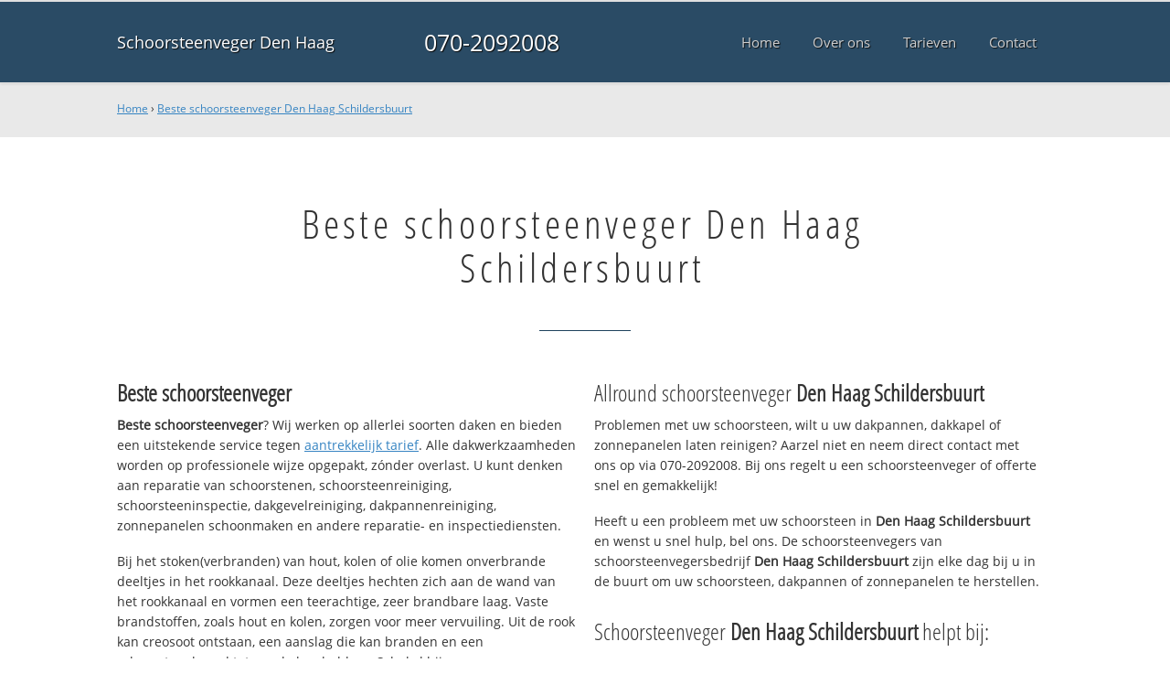

--- FILE ---
content_type: text/html; charset=utf-8
request_url: https://www.schoorsteenvegerdenhaag.nl/besteschoorsteenveger-denhaagschildersbuurt/
body_size: 10339
content:
	<!doctype html><!--[if IE 8]>         <html prefix="og: http://ogp.me/ns#" lang='nl' dir='ltr' class='lt-ie9'> <![endif]--><!--[if gt IE 8]><!--> <html prefix="og: http://ogp.me/ns#" lang='nl' dir='ltr'> <!--<![endif]--><head><meta charset='UTF-8' /><meta name="Generator" content="CMS Made Simple - Copyright (C) 2004-2016. All rights reserved." /><meta http-equiv="Content-Type" content="text/html; charset=utf-8" /><meta name="description" content="Beste schoorsteenveger Den Haag Schildersbuurt ☎ 070-2092008 ✔ Ervaren schoorsteenvegers ✔ Snel geholpen ✔ Altijd dichtbij ✔ Service 24/7" /><title>Beste schoorsteenveger Den Haag Schildersbuurt ☎ 070-2092008 ✓ Goed ✓ Snel ✓ Dichtbij</title><meta name='HandheldFriendly' content='True' /><meta name='MobileOptimized' content='320' /><meta name='viewport' content="width=device-width, initial-scale=1, minimum-scale=1, maximum-scale=0"/><meta http-equiv='cleartype' content='on' /><link rel="canonical" href="https://www.schoorsteenvegerdenhaag.nl/besteschoorsteenveger-denhaagschildersbuurt/" /><link rel="alternate" hreflang="nl-nl" href="https://www.schoorsteenvegerdenhaag.nl/besteschoorsteenveger-denhaagschildersbuurt/" /><link rel="stylesheet" type="text/css" href="https://www.schoorsteenvegerdenhaag.nl/tmp/cache/stylesheet_combined_c77c77918852b03a8dd8ca9bdc9857a6.css" />
<link rel="shortcut icon" href="/favicon.ico" type="image/x-icon" /><link rel="apple-touch-icon" href="/apple-touch-icon.png" /><link rel="apple-touch-icon" sizes="57x57" href="/apple-touch-icon-57x57.png" /><link rel="apple-touch-icon" sizes="72x72" href="/apple-touch-icon-72x72.png" /><link rel="apple-touch-icon" sizes="76x76" href="/apple-touch-icon-76x76.png" /><link rel="apple-touch-icon" sizes="114x114" href="/apple-touch-icon-114x114.png" /><link rel="apple-touch-icon" sizes="120x120" href="/apple-touch-icon-120x120.png" /><link rel="apple-touch-icon" sizes="144x144" href="/apple-touch-icon-144x144.png" /><link rel="apple-touch-icon" sizes="152x152" href="/apple-touch-icon-152x152.png" /><meta property="og:locale" content="nl_NL"/><meta property="og:type" content="website" /><meta property="og:title" content="Beste schoorsteenveger Den Haag Schildersbuurt ☎ 070-2092008 ✓ Goed ✓ Snel ✓ Dichtbij" /><meta property="og:description" content="Beste schoorsteenveger Den Haag Schildersbuurt ☎ 070-2092008 ✔ Ervaren schoorsteenvegers ✔ Snel geholpen ✔ Altijd dichtbij ✔ Service 24/7" /><meta property="og:url" content="https://www.schoorsteenvegerdenhaag.nl" /><meta property="og:site_name" content="Schoorsteenveger Den Haag" /><meta property="og:image" content="/apple-touch-icon-152x152.png" />
	<script>
	  (function(i,s,o,g,r,a,m){i['GoogleAnalyticsObject']=r;i[r]=i[r]||function(){
	  (i[r].q=i[r].q||[]).push(arguments)},i[r].l=1*new Date();a=s.createElement(o),
	  m=s.getElementsByTagName(o)[0];a.async=1;a.src=g;m.parentNode.insertBefore(a,m)
	  })(window,document,'script','https://www.google-analytics.com/analytics.js','ga');

	  ga('create', 'UA-86681337-7', 'auto');
	  ga('send', 'pageview');

	</script>
	<!--[if lt IE 9]><script src="//html5shiv.googlecode.com/svn/trunk/html5.js"></script><script src="//css3-mediaqueries-js.googlecode.com/svn/trunk/css3-mediaqueries.js"></script><![endif]--></head>
<body><div id="site_container"><div id="mobile_menu_mask"></div><div id="mobile_menu" class="visible_mobile"><div id="mobile_menu_inner"><div id="mobile_menu_close" class="not_selectable"><div id="mobile_menu_close_inner">&laquo; Sluit menu</div></div>




<ul class="mobile_menu"><li class="menudepth0 first_child"><a class="" href="https://www.schoorsteenvegerdenhaag.nl/"><span>Home</span></a></li><li class="menudepth0"><a class="" href="https://www.schoorsteenvegerdenhaag.nl/over-ons"><span>Over ons</span></a></li><li class="menudepth0"><a class="" href="https://www.schoorsteenvegerdenhaag.nl/tarieven"><span>Tarieven</span></a></li><li class="menudepth0 last_child"><a class="" href="https://www.schoorsteenvegerdenhaag.nl/contact"><span>Contact</span></a></li></ul>
<div class="call_button_container"><div class="call_button"><a href="tel:070-2092008" title="070-2092008">070-2092008</a></div></div></div></div><div id="header_background"><div class="pagewrapper"><div id="header_container"><div id="header_block"><div id="mobile_menu_link_container" class="visible_mobile not_selectable"><div id="mobile_menu_link"><span id="mobileMenuLink" class="fa fa-navicon"></span></div></div><div id="header_container_left"><div id="header_block_left"><div id="logo_container"><div id="logo"><h1>Schoorsteenveger Den Haag - Beste schoorsteenveger Den Haag Schildersbuurt</h1><a href="https://www.schoorsteenvegerdenhaag.nl" title="https://www.schoorsteenvegerdenhaag.nl">Schoorsteenveger Den Haag</a></div></div></div></div><div id="header_container_middle" class="not_visible_mobile"><div id="header_block_middle">070-2092008</div></div><div id="header_container_right" class="not_visible_mobile"><div id="header_block_right"><div id="header_menu_container"><div id="header_menu">
								

<ul class="mobile_menu"><li class="menudepth0 first_child"><a class="" href="https://www.schoorsteenvegerdenhaag.nl/"><span>Home</span></a></li><li class="menudepth0"><a class="" href="https://www.schoorsteenvegerdenhaag.nl/over-ons"><span>Over ons</span></a></li><li class="menudepth0"><a class="" href="https://www.schoorsteenvegerdenhaag.nl/tarieven"><span>Tarieven</span></a></li><li class="menudepth0 last_child"><a class="" href="https://www.schoorsteenvegerdenhaag.nl/contact"><span>Contact</span></a></li></ul>

								</div></div></div></div><div class="afterfloat"></div></div></div></div></div><div id="main_content_background" class="no_gallery"><div id="breadcrumbs_background" class="not_visible_mobile"><div class="pagewrapper"><div xmlns:v="http://rdf.data-vocabulary.org/#"><span typeof="v:Breadcrumb"><a href="https://www.schoorsteenvegerdenhaag.nl" rel="v:url" property="v:title">Home</a>&nbsp;›&nbsp;<span rel="v:child" typeof="v:Breadcrumb"><a href="https://www.schoorsteenvegerdenhaag.nl/besteschoorsteenveger-denhaagschildersbuurt" rel="v:url" property="v:title">Beste schoorsteenveger Den Haag Schildersbuurt</a></span></span></div></div></div><div class="call_button_container visible_mobile"><div class="call_button"><a href="tel:070-2092008" title="070-2092008">070-2092008</a></div></div><div id="main_block_1_background"><div class="pagewrapper"><div id="main_block_1_container"><div id="main_block_1"><div id="main_block_1_title_container"><div id="main_block_1_title"><h2>Beste schoorsteenveger Den Haag Schildersbuurt</h2></div><div id="main_block_1_title_border"></div></div><div id="main_block_1_item_container"><div id="main_block_container_1_1" class='main_block_1_combo_2'><div class="main_block_1_item"><div class="main_block_1_content_container"><div class="main_block_1_content"><h3><strong>Beste schoorsteenveger</strong></h3>
<p><strong>Beste schoorsteenveger</strong>? Wij werken op allerlei soorten daken en bieden een uitstekende service tegen <a href="https://www.schoorsteenvegerdenhaag.nl/tarieven">aantrekkelijk tarief</a>. Alle dakwerkzaamheden worden op professionele wijze opgepakt, zónder overlast. U kunt denken aan reparatie van schoorstenen, schoorsteenreiniging, schoorsteeninspectie, dakgevelreiniging, dakpannenreiniging, zonnepanelen schoonmaken en andere reparatie- en inspectiediensten.</p>

<p>Bij het stoken(verbranden) van hout, kolen of olie komen onverbrande deeltjes in het rookkanaal. Deze deeltjes hechten zich aan de wand van het rookkanaal en vormen een teerachtige, zeer brandbare laag. Vaste brandstoffen, zoals hout en kolen, zorgen voor meer vervuiling. Uit de rook kan creosoot ontstaan, een aanslag die kan branden en een schoorsteenbrand tot gevolg kan hebben. Schakel bij schoorsteenproblemen altijd een ervaren schoorsteenvegersbedrijf in onze vakmannen, naast schoorsteeninspecties ook schoorstseenlekkages verhelpen.</p>

<p>Voor <strong>beste schoorsteenveger</strong> belt u deze avond 070-2092008! Wij staan 365 dagen per jaar voor u klaar.</p>

<h3>Wat kost <strong>beste schoorsteenveger</strong> in regio Den Haag?</h3>
<p>Wij werken uitsluitend met professionele schoorsteenvegers die met de nieuwste technologie werken om uw probleem te verhelpen. Door voor ons te kiezen en met vakmensen te werken is de kans op verdere problemen minimaal. Onze servicewagens hebben altijd voldoende voorraad en kunnen uw dakreparatie vaak meteen uitvoeren. Bij calamiteiten wordt eerst een noodvoorziening geplaatst en direct een afspraak gemaakt voor de definitieve reparatie.</p>

<h3>Bel nu vrijblijvend!</h3>
<p>Heeft u dringend een schoorsteenveger nodig voor uw schoorsteen of dak? Ook voor een offerte en/of advies kunt u ons bereiken via onderstaand servicenummer. Bel <strong>070-2092008</strong> bij vragen over <strong><strong>beste schoorsteenveger</strong></strong>.</p></div></div></div></div><div class="call_button_container visible_mobile"><div class="call_button"><a href="tel:070-2092008" title="070-2092008">070-2092008</a></div></div><div id="main_block_container_1_2" class='main_block_1_combo_2'><div class="main_block_1_item"><div class="main_block_1_content_container"><div class="main_block_1_content"><h3>Allround schoorsteenveger <strong>Den Haag Schildersbuurt</strong></h3>
<p>Problemen met uw schoorsteen, wilt u uw dakpannen, dakkapel of zonnepanelen laten reinigen? Aarzel niet en neem direct contact met ons op via 070-2092008. Bij ons regelt u een schoorsteenveger of offerte snel en gemakkelijk!</p>
<p>Heeft u een probleem met uw schoorsteen in <strong>Den Haag Schildersbuurt</strong> en wenst u snel hulp, bel ons. De schoorsteenvegers van schoorsteenvegersbedrijf <strong>Den Haag Schildersbuurt</strong> zijn elke dag bij u in de buurt om uw schoorsteen, dakpannen of zonnepanelen te herstellen.</p>
<h3>Schoorsteenveger <strong>Den Haag Schildersbuurt</strong> helpt bij:</h3>
<ul>
<li>Schoorsteenvegen en inspectie</li>
<li>Dakgoten reining en dakbedekking</li>
<li>Dakkapel, zonnepanelen en dakpannen reiniging</li>
<li>Gevelreiniging</li>
<li>Nok reparatie en renovatie</li>
<li>Bouwen van rookkanalen</li>
<li>Lekkages opsporen en repareren</li>
</ul>
<h3>Snel ter plaatse</h3>
<p>Onze schoorsteenvegers helpen bij het herstellen van uw dak, schoorsteenvegen en inspectie, dakgootreiniging en dakbedekking, gevelreiniging, nok reparatie en renovatie of het bouwen van rookkanalen of lekkages opsporen en repareren. U krijgt professioneel advies én we repareren de gevonden problemen. Bekijk hier <a href="https://www.schoorsteenvegerdenhaag.nl/tarieven">onze tarieven</a> &raquo;</p>

<p>Bel deze avond nog met <strong>070-2092008</strong> en we helpen u direct in de gehele 070 regio en omgeving, dus ook in: Rijswijk, Voorschoten, Nootdorp, Wassenaar en uiteraard in 2514 JA 's-Gravenhage. Wanneer u voor ons kiest en met onze vakmensen werkt dan is de kans op verdere problemen klein.</p></div></div></div></div><div class="afterfloat"></div></div></div></div></div><div class="call_button_container visible_mobile"><div class="call_button"><a href="tel:070-2092008" title="070-2092008">070-2092008</a></div></div></div><div id="window_background" data-stellar-background-ratio="0.3" style='background-image: url("/uploads/images/Site/schoorsteenveger_denhaag.jpg");'><div id="window_layer"></div><div class="pagewrapper"><div id="window_container"><div id="window_container_inner"><div id="window_title">Gediplomeerd schoorsteenveegbedrijf Den Haag Schildersbuurt</div><div id="window_content"><p>Op zoek naar beste schoorsteenveger in Den Haag Schildersbuurt? Onze schoorsteenvegers staan direct voor u klaar!</p>
<p><div class="call_button_container">
	<div class="call_button_block">
	
		<div class="not_visible_mobile">
			<div class="call_button_number">070-2092008</div>
		</div>
		
		<div class="visible_mobile">
			<div class="call_button_number_link"><a href="tel:070-2092008" title="070-2092008">070-2092008</a></div>
		</div>
		
	</div>
</div></p></div></div></div></div></div></div><footer><div id="footer_block_1_background"><div class="pagewrapper"><div id="footer_block_1_container"><div id="footer_block_1"><div id="footer_block_1_form_container"><div id="footer_block_1_form">
<script type="text/javascript">
function fbht(htid)
	{
		var fbhtc=document.getElementById(htid);
		if (fbhtc)
			{
			if (fbhtc.style.display == 'none')
				{
				fbhtc.style.display = 'inline';
				}
			else
				{
				fbhtc.style.display = 'none';
				}
			}
}
</script>


	
	
		
	
	<div id="cntnt01modulediv_1" method="post" action="https://www.schoorsteenvegerdenhaag.nl/hulp" class="form_elm cms_div" onclick="change_to_form(this)"" enctype="multipart/div-data">
<div class="hidden">
<input type="hidden" name="mact" value="FormBuilder,cntnt01,default,0" />
<input type="hidden" name="cntnt01returnid" value="37" />
<input type="hidden" name="cntnt01fbrp_callcount" value="1" />
</div>

	
	
	<div><input type="hidden" id="cntnt01form_id" name="cntnt01form_id" value="6" />
<input type="hidden" id="cntnt01fbrp_continue" name="cntnt01fbrp_continue" value="2" />
<input type="hidden" id="cntnt01fbrp_done" name="cntnt01fbrp_done" value="1" />
</div>
	<div class="footer_formulier">
							<fieldset id="footer_form_header">								<div><span class="footer_form_header_title">Bel 070-2092008 of laat een bericht achter en we nemen direct contact met u op!</span><br />Ma. t/m Za. 09:00-17:00u, Zondags gesloten.</div>								</fieldset>								<fieldset id="footer_form_body">								<fieldset id="footer_form_body_1">								<div class="required"><input type="text" name="cntnt01fbrp__57" value="" size="25" maxlength="128"  placeholder="Uw naam *" required id="fbrp__57" />
</div>								<div class="required"><input type="email" name="cntnt01fbrp__58[]" value="" size="25" maxlength="128"  placeholder="Uw e-mailadres *" required id="fbrp__58" />
</div>								<div><input type="text" name="cntnt01fbrp__59" value="" size="25" maxlength="80"  placeholder="Uw  telefoonnummer" id="fbrp__59" />
</div>								</fieldset>								<fieldset id="footer_form_body_2">								<div><textarea name="cntnt01fbrp__62" id="fbrp__62" class="cms_textarea cntnt01fbrp__62" cols="80" rows="15" placeholder="Uw bericht"></textarea></div>								</fieldset>								</fieldset>								<fieldset id="footer_form_footer">								<div class=" footer_form_footer_text"><span class="fa fa-lock" style="color:green"></span> Uw gegevens worden versleuteld verzonden.</div>								</fieldset>								<div><div id="recapthca1" class="recapthca" data-sitekey="6Leoi5UUAAAAANSC-5X_C6JFfAJudp8xyMQMSleq" style="display:inline;"></div></div>								<div><div id="submit_container" class="submit py-3 float-right" style="margin:0px 0px 0px auto">		
	<div class="submit_positioner">
		<div class="submit btn cms_submit fbsubmit btn-primary" onclick="validate(this)" disabled>
			<span class="fa fa-envelope"></span>
			<div class="submit_button">Versturen »</div>
		</div>
	</div>
</div>
<div class="clearfix"></div></div>									
	</div>
	</form>

</div></div><div id="footer_block_1_1_container"><div id="footer_block_1_1"><div id="footer_block_1_1_container_left" class="not_visible_mobile"><div id="footer_block_1_1_left"><h4>Werkzaam in:</h4><div id="footer_block_1_1_container_left_top" ><div id="footer_block_1_1_left_top">		<ul class="plaats_title_container plaats_title_no_1"><li><span class="list_style_rsaquo">&rsaquo;</span><a href="https://www.schoorsteenvegerdenhaag.nl/besteschoorsteenveger-delft/" title="Beste schoorsteenveger Delft">Beste schoorsteenveger Delft</a></li><li><span class="list_style_rsaquo">&rsaquo;</span><a href="https://www.schoorsteenvegerdenhaag.nl/besteschoorsteenveger-denhaag/" title="Beste schoorsteenveger Den Haag ">Beste schoorsteenveger Den Haag </a></li><li><span class="list_style_rsaquo">&rsaquo;</span><a href="https://www.schoorsteenvegerdenhaag.nl/besteschoorsteenveger-denhaagarchipelbuurt/" title="Beste schoorsteenveger Den Haag Archipelbuurt">Beste schoorsteenveger Den Haag Archipelbuurt</a></li><li><span class="list_style_rsaquo">&rsaquo;</span><a href="https://www.schoorsteenvegerdenhaag.nl/besteschoorsteenveger-denhaagbenoordenhout/" title="Beste schoorsteenveger Den Haag Benoordenhout">Beste schoorsteenveger Den Haag Benoordenhout</a></li><li><span class="list_style_rsaquo">&rsaquo;</span><a href="https://www.schoorsteenvegerdenhaag.nl/besteschoorsteenveger-denhaagbezoudenhout/" title="Beste schoorsteenveger Den Haag Bezoudenhout">Beste schoorsteenveger Den Haag Bezoudenhout</a></li><li><span class="list_style_rsaquo">&rsaquo;</span><a href="https://www.schoorsteenvegerdenhaag.nl/besteschoorsteenveger-denhaagbinckhorst/" title="Beste schoorsteenveger Den Haag Binckhorst">Beste schoorsteenveger Den Haag Binckhorst</a></li><li><span class="list_style_rsaquo">&rsaquo;</span><a href="https://www.schoorsteenvegerdenhaag.nl/besteschoorsteenveger-denhaagbloemenwijk/" title="Beste schoorsteenveger Den Haag Bloemenwijk">Beste schoorsteenveger Den Haag Bloemenwijk</a></li><li><span class="list_style_rsaquo">&rsaquo;</span><a href="https://www.schoorsteenvegerdenhaag.nl/besteschoorsteenveger-denhaagbohemen/" title="Beste schoorsteenveger Den Haag Bohemen">Beste schoorsteenveger Den Haag Bohemen</a></li><li><span class="list_style_rsaquo">&rsaquo;</span><a href="https://www.schoorsteenvegerdenhaag.nl/besteschoorsteenveger-denhaagcentrum/" title="Beste schoorsteenveger Den Haag Centrum">Beste schoorsteenveger Den Haag Centrum</a></li><li><span class="list_style_rsaquo">&rsaquo;</span><a href="https://www.schoorsteenvegerdenhaag.nl/besteschoorsteenveger-denhaagduindorp/" title="Beste schoorsteenveger Den Haag Duindorp">Beste schoorsteenveger Den Haag Duindorp</a></li><li><span class="list_style_rsaquo">&rsaquo;</span><a href="https://www.schoorsteenvegerdenhaag.nl/besteschoorsteenveger-denhaagduinoord/" title="Beste schoorsteenveger Den Haag Duinoord">Beste schoorsteenveger Den Haag Duinoord</a></li><li><span class="list_style_rsaquo">&rsaquo;</span><a href="https://www.schoorsteenvegerdenhaag.nl/besteschoorsteenveger-denhaagescamp/" title="Beste schoorsteenveger Den Haag Escamp">Beste schoorsteenveger Den Haag Escamp</a></li><li><span class="list_style_rsaquo">&rsaquo;</span><a href="https://www.schoorsteenvegerdenhaag.nl/besteschoorsteenveger-denhaaghaagsebos/" title="Beste schoorsteenveger Den Haag Haagse Bos">Beste schoorsteenveger Den Haag Haagse Bos</a></li><li><span class="list_style_rsaquo">&rsaquo;</span><a href="https://www.schoorsteenvegerdenhaag.nl/besteschoorsteenveger-denhaaghaagsehout/" title="Beste schoorsteenveger Den Haag Haagse Hout">Beste schoorsteenveger Den Haag Haagse Hout</a></li><li><span class="list_style_rsaquo">&rsaquo;</span><a href="https://www.schoorsteenvegerdenhaag.nl/besteschoorsteenveger-denhaaghoutwijk/" title="Beste schoorsteenveger Den Haag Houtwijk">Beste schoorsteenveger Den Haag Houtwijk</a></li><li><span class="list_style_rsaquo">&rsaquo;</span><a href="https://www.schoorsteenvegerdenhaag.nl/besteschoorsteenveger-denhaagkijkduin/" title="Beste schoorsteenveger Den Haag Kijkduin">Beste schoorsteenveger Den Haag Kijkduin</a></li><li><span class="list_style_rsaquo">&rsaquo;</span><a href="https://www.schoorsteenvegerdenhaag.nl/besteschoorsteenveger-denhaaglaak/" title="Beste schoorsteenveger Den Haag Laak">Beste schoorsteenveger Den Haag Laak</a></li><li><span class="list_style_rsaquo">&rsaquo;</span><a href="https://www.schoorsteenvegerdenhaag.nl/besteschoorsteenveger-denhaaglaakkwartier/" title="Beste schoorsteenveger Den Haag Laakkwartier">Beste schoorsteenveger Den Haag Laakkwartier</a></li><li><span class="list_style_rsaquo">&rsaquo;</span><a href="https://www.schoorsteenvegerdenhaag.nl/besteschoorsteenveger-denhaagleidschenveen/" title="Beste schoorsteenveger Den Haag Leidschenveen">Beste schoorsteenveger Den Haag Leidschenveen</a></li><li><span class="list_style_rsaquo">&rsaquo;</span><a href="https://www.schoorsteenvegerdenhaag.nl/besteschoorsteenveger-denhaagloosduinen/" title="Beste schoorsteenveger Den Haag Loosduinen">Beste schoorsteenveger Den Haag Loosduinen</a></li><li><span class="list_style_rsaquo">&rsaquo;</span><a href="https://www.schoorsteenvegerdenhaag.nl/besteschoorsteenveger-denhaagmalieveld/" title="Beste schoorsteenveger Den Haag Malieveld">Beste schoorsteenveger Den Haag Malieveld</a></li><li><span class="list_style_rsaquo">&rsaquo;</span><a href="https://www.schoorsteenvegerdenhaag.nl/besteschoorsteenveger-denhaagmariahoeve/" title="Beste schoorsteenveger Den Haag Mariahoeve">Beste schoorsteenveger Den Haag Mariahoeve</a></li><li><span class="list_style_rsaquo">&rsaquo;</span><a href="https://www.schoorsteenvegerdenhaag.nl/besteschoorsteenveger-denhaagmeerenbos/" title="Beste schoorsteenveger Den Haag Meer en Bos">Beste schoorsteenveger Den Haag Meer en Bos</a></li><li><span class="list_style_rsaquo">&rsaquo;</span><a href="https://www.schoorsteenvegerdenhaag.nl/besteschoorsteenveger-denhaagmoerwijk/" title="Beste schoorsteenveger Den Haag Moerwijk">Beste schoorsteenveger Den Haag Moerwijk</a></li><li><span class="list_style_rsaquo">&rsaquo;</span><a href="https://www.schoorsteenvegerdenhaag.nl/besteschoorsteenveger-denhaagmorgenstond/" title="Beste schoorsteenveger Den Haag Morgenstond">Beste schoorsteenveger Den Haag Morgenstond</a></li><li><span class="list_style_rsaquo">&rsaquo;</span><a href="https://www.schoorsteenvegerdenhaag.nl/besteschoorsteenveger-denhaagockenburgh/" title="Beste schoorsteenveger Den Haag Ockenburgh">Beste schoorsteenveger Den Haag Ockenburgh</a></li><li><span class="list_style_rsaquo">&rsaquo;</span><a href="https://www.schoorsteenvegerdenhaag.nl/besteschoorsteenveger-denhaagscheveningen/" title="Beste schoorsteenveger Den Haag Scheveningen">Beste schoorsteenveger Den Haag Scheveningen</a></li><li><span class="list_style_rsaquo">&rsaquo;</span><a href="https://www.schoorsteenvegerdenhaag.nl/besteschoorsteenveger-denhaagschildersbuurt/" title="Beste schoorsteenveger Den Haag Schildersbuurt">Beste schoorsteenveger Den Haag Schildersbuurt</a></li><li><span class="list_style_rsaquo">&rsaquo;</span><a href="https://www.schoorsteenvegerdenhaag.nl/besteschoorsteenveger-denhaagsegbroek/" title="Beste schoorsteenveger Den Haag Segbroek">Beste schoorsteenveger Den Haag Segbroek</a></li><li><span class="list_style_rsaquo">&rsaquo;</span><a href="https://www.schoorsteenvegerdenhaag.nl/besteschoorsteenveger-denhaagsportlaan/" title="Beste schoorsteenveger Den Haag Sportlaan">Beste schoorsteenveger Den Haag Sportlaan</a></li><li><span class="list_style_rsaquo">&rsaquo;</span><a href="https://www.schoorsteenvegerdenhaag.nl/besteschoorsteenveger-denhaagstatenkwartier/" title="Beste schoorsteenveger Den Haag Statenkwartier">Beste schoorsteenveger Den Haag Statenkwartier</a></li><li><span class="list_style_rsaquo">&rsaquo;</span><a href="https://www.schoorsteenvegerdenhaag.nl/besteschoorsteenveger-denhaagvalkenboskwartier/" title="Beste schoorsteenveger Den Haag Valkenboskwartier">Beste schoorsteenveger Den Haag Valkenboskwartier</a></li><li><span class="list_style_rsaquo">&rsaquo;</span><a href="https://www.schoorsteenvegerdenhaag.nl/besteschoorsteenveger-denhaagvogelwijk/" title="Beste schoorsteenveger Den Haag Vogelwijk">Beste schoorsteenveger Den Haag Vogelwijk</a></li><li><span class="list_style_rsaquo">&rsaquo;</span><a href="https://www.schoorsteenvegerdenhaag.nl/besteschoorsteenveger-denhaagvrederust/" title="Beste schoorsteenveger Den Haag Vrederust">Beste schoorsteenveger Den Haag Vrederust</a></li></ul><ul class="plaats_title_container plaats_title_no_2"><li><span class="list_style_rsaquo">&rsaquo;</span><a href="https://www.schoorsteenvegerdenhaag.nl/besteschoorsteenveger-denhaagvruchtenwijk/" title="Beste schoorsteenveger Den Haag Vruchtenwijk">Beste schoorsteenveger Den Haag Vruchtenwijk</a></li><li><span class="list_style_rsaquo">&rsaquo;</span><a href="https://www.schoorsteenvegerdenhaag.nl/besteschoorsteenveger-denhaagwestbroekpark/" title="Beste schoorsteenveger Den Haag Westbroekpark">Beste schoorsteenveger Den Haag Westbroekpark</a></li><li><span class="list_style_rsaquo">&rsaquo;</span><a href="https://www.schoorsteenvegerdenhaag.nl/besteschoorsteenveger-denhaagwillemspark/" title="Beste schoorsteenveger Den Haag Willemspark">Beste schoorsteenveger Den Haag Willemspark</a></li><li><span class="list_style_rsaquo">&rsaquo;</span><a href="https://www.schoorsteenvegerdenhaag.nl/besteschoorsteenveger-denhaagypenburg/" title="Beste schoorsteenveger Den Haag Ypenburg">Beste schoorsteenveger Den Haag Ypenburg</a></li><li><span class="list_style_rsaquo">&rsaquo;</span><a href="https://www.schoorsteenvegerdenhaag.nl/besteschoorsteenveger-denhaagzeeheldenkwartier/" title="Beste schoorsteenveger Den Haag Zeeheldenkwartier">Beste schoorsteenveger Den Haag Zeeheldenkwartier</a></li><li><span class="list_style_rsaquo">&rsaquo;</span><a href="https://www.schoorsteenvegerdenhaag.nl/besteschoorsteenveger-denhaagzorgvliet/" title="Beste schoorsteenveger Den Haag Zorgvliet">Beste schoorsteenveger Den Haag Zorgvliet</a></li><li><span class="list_style_rsaquo">&rsaquo;</span><a href="https://www.schoorsteenvegerdenhaag.nl/besteschoorsteenveger-denhaagzuiderpark/" title="Beste schoorsteenveger Den Haag Zuiderpark">Beste schoorsteenveger Den Haag Zuiderpark</a></li><li><span class="list_style_rsaquo">&rsaquo;</span><a href="https://www.schoorsteenvegerdenhaag.nl/besteschoorsteenveger-lahaye/" title="Beste schoorsteenveger la Haye">Beste schoorsteenveger la Haye</a></li><li><span class="list_style_rsaquo">&rsaquo;</span><a href="https://www.schoorsteenvegerdenhaag.nl/besteschoorsteenveger-leidschendam/" title="Beste schoorsteenveger Leidschendam">Beste schoorsteenveger Leidschendam</a></li><li><span class="list_style_rsaquo">&rsaquo;</span><a href="https://www.schoorsteenvegerdenhaag.nl/besteschoorsteenveger-nootdorp/" title="Beste schoorsteenveger Nootdorp">Beste schoorsteenveger Nootdorp</a></li><li><span class="list_style_rsaquo">&rsaquo;</span><a href="https://www.schoorsteenvegerdenhaag.nl/besteschoorsteenveger-pijnacker/" title="Beste schoorsteenveger Pijnacker">Beste schoorsteenveger Pijnacker</a></li><li><span class="list_style_rsaquo">&rsaquo;</span><a href="https://www.schoorsteenvegerdenhaag.nl/besteschoorsteenveger-rijswijk/" title="Beste schoorsteenveger Rijswijk">Beste schoorsteenveger Rijswijk</a></li><li><span class="list_style_rsaquo">&rsaquo;</span><a href="https://www.schoorsteenvegerdenhaag.nl/besteschoorsteenveger-sgravenhage/" title="Beste schoorsteenveger s-Gravenhage ">Beste schoorsteenveger s-Gravenhage </a></li><li><span class="list_style_rsaquo">&rsaquo;</span><a href="https://www.schoorsteenvegerdenhaag.nl/besteschoorsteenveger-sgravenhagearchipelbuurt/" title="Beste schoorsteenveger s-Gravenhage archipelbuurt">Beste schoorsteenveger s-Gravenhage archipelbuurt</a></li><li><span class="list_style_rsaquo">&rsaquo;</span><a href="https://www.schoorsteenvegerdenhaag.nl/besteschoorsteenveger-sgravenhagebenoordenhout/" title="Beste schoorsteenveger s-Gravenhage Benoordenhout">Beste schoorsteenveger s-Gravenhage Benoordenhout</a></li><li><span class="list_style_rsaquo">&rsaquo;</span><a href="https://www.schoorsteenvegerdenhaag.nl/besteschoorsteenveger-sgravenhagebezoudenhout/" title="Beste schoorsteenveger s-Gravenhage Bezoudenhout">Beste schoorsteenveger s-Gravenhage Bezoudenhout</a></li><li><span class="list_style_rsaquo">&rsaquo;</span><a href="https://www.schoorsteenvegerdenhaag.nl/besteschoorsteenveger-sgravenhagebloemenwijk/" title="Beste schoorsteenveger s-Gravenhage Bloemenwijk">Beste schoorsteenveger s-Gravenhage Bloemenwijk</a></li><li><span class="list_style_rsaquo">&rsaquo;</span><a href="https://www.schoorsteenvegerdenhaag.nl/besteschoorsteenveger-sgravenhagebohemen/" title="Beste schoorsteenveger s-Gravenhage Bohemen">Beste schoorsteenveger s-Gravenhage Bohemen</a></li><li><span class="list_style_rsaquo">&rsaquo;</span><a href="https://www.schoorsteenvegerdenhaag.nl/besteschoorsteenveger-sgravenhagecentrum/" title="Beste schoorsteenveger s-Gravenhage Centrum">Beste schoorsteenveger s-Gravenhage Centrum</a></li><li><span class="list_style_rsaquo">&rsaquo;</span><a href="https://www.schoorsteenvegerdenhaag.nl/besteschoorsteenveger-sgravenhageduindorp/" title="Beste schoorsteenveger s-Gravenhage Duindorp">Beste schoorsteenveger s-Gravenhage Duindorp</a></li><li><span class="list_style_rsaquo">&rsaquo;</span><a href="https://www.schoorsteenvegerdenhaag.nl/besteschoorsteenveger-sgravenhageduinoord/" title="Beste schoorsteenveger s-Gravenhage Duinoord">Beste schoorsteenveger s-Gravenhage Duinoord</a></li><li><span class="list_style_rsaquo">&rsaquo;</span><a href="https://www.schoorsteenvegerdenhaag.nl/besteschoorsteenveger-sgravenhageescamp/" title="Beste schoorsteenveger s-Gravenhage Escamp">Beste schoorsteenveger s-Gravenhage Escamp</a></li><li><span class="list_style_rsaquo">&rsaquo;</span><a href="https://www.schoorsteenvegerdenhaag.nl/besteschoorsteenveger-sgravenhagehaagsebos/" title="Beste schoorsteenveger s-Gravenhage Haagse Bos">Beste schoorsteenveger s-Gravenhage Haagse Bos</a></li><li><span class="list_style_rsaquo">&rsaquo;</span><a href="https://www.schoorsteenvegerdenhaag.nl/besteschoorsteenveger-sgravenhagehaagsehout/" title="Beste schoorsteenveger s-Gravenhage Haagse Hout">Beste schoorsteenveger s-Gravenhage Haagse Hout</a></li><li><span class="list_style_rsaquo">&rsaquo;</span><a href="https://www.schoorsteenvegerdenhaag.nl/besteschoorsteenveger-sgravenhagehoutwijk/" title="Beste schoorsteenveger s-Gravenhage Houtwijk">Beste schoorsteenveger s-Gravenhage Houtwijk</a></li><li><span class="list_style_rsaquo">&rsaquo;</span><a href="https://www.schoorsteenvegerdenhaag.nl/besteschoorsteenveger-sgravenhagekijkduin/" title="Beste schoorsteenveger s-Gravenhage Kijkduin">Beste schoorsteenveger s-Gravenhage Kijkduin</a></li><li><span class="list_style_rsaquo">&rsaquo;</span><a href="https://www.schoorsteenvegerdenhaag.nl/besteschoorsteenveger-sgravenhagelaak/" title="Beste schoorsteenveger s-Gravenhage Laak">Beste schoorsteenveger s-Gravenhage Laak</a></li><li><span class="list_style_rsaquo">&rsaquo;</span><a href="https://www.schoorsteenvegerdenhaag.nl/besteschoorsteenveger-sgravenhagelaakkwartier/" title="Beste schoorsteenveger s-Gravenhage Laakkwartier">Beste schoorsteenveger s-Gravenhage Laakkwartier</a></li><li><span class="list_style_rsaquo">&rsaquo;</span><a href="https://www.schoorsteenvegerdenhaag.nl/besteschoorsteenveger-sgravenhageleidschenveen/" title="Beste schoorsteenveger s-Gravenhage Leidschenveen">Beste schoorsteenveger s-Gravenhage Leidschenveen</a></li><li><span class="list_style_rsaquo">&rsaquo;</span><a href="https://www.schoorsteenvegerdenhaag.nl/besteschoorsteenveger-sgravenhageloosduinen/" title="Beste schoorsteenveger s-Gravenhage Loosduinen">Beste schoorsteenveger s-Gravenhage Loosduinen</a></li><li><span class="list_style_rsaquo">&rsaquo;</span><a href="https://www.schoorsteenvegerdenhaag.nl/besteschoorsteenveger-sgravenhagemalieveld/" title="Beste schoorsteenveger s-Gravenhage Malieveld">Beste schoorsteenveger s-Gravenhage Malieveld</a></li><li><span class="list_style_rsaquo">&rsaquo;</span><a href="https://www.schoorsteenvegerdenhaag.nl/besteschoorsteenveger-sgravenhagemariahoeve/" title="Beste schoorsteenveger s-Gravenhage Mariahoeve">Beste schoorsteenveger s-Gravenhage Mariahoeve</a></li><li><span class="list_style_rsaquo">&rsaquo;</span><a href="https://www.schoorsteenvegerdenhaag.nl/besteschoorsteenveger-sgravenhagemeerenbos/" title="Beste schoorsteenveger s-Gravenhage Meer en Bos">Beste schoorsteenveger s-Gravenhage Meer en Bos</a></li><li><span class="list_style_rsaquo">&rsaquo;</span><a href="https://www.schoorsteenvegerdenhaag.nl/besteschoorsteenveger-sgravenhagemoerwijk/" title="Beste schoorsteenveger s-Gravenhage Moerwijk">Beste schoorsteenveger s-Gravenhage Moerwijk</a></li></ul><ul class="plaats_title_container plaats_title_no_3"><li><span class="list_style_rsaquo">&rsaquo;</span><a href="https://www.schoorsteenvegerdenhaag.nl/besteschoorsteenveger-sgravenhagemorgenstond/" title="Beste schoorsteenveger s-Gravenhage Morgenstond">Beste schoorsteenveger s-Gravenhage Morgenstond</a></li><li><span class="list_style_rsaquo">&rsaquo;</span><a href="https://www.schoorsteenvegerdenhaag.nl/besteschoorsteenveger-sgravenhageockenburgh/" title="Beste schoorsteenveger s-Gravenhage Ockenburgh">Beste schoorsteenveger s-Gravenhage Ockenburgh</a></li><li><span class="list_style_rsaquo">&rsaquo;</span><a href="https://www.schoorsteenvegerdenhaag.nl/besteschoorsteenveger-sgravenhagescheveningen/" title="Beste schoorsteenveger s-Gravenhage Scheveningen">Beste schoorsteenveger s-Gravenhage Scheveningen</a></li><li><span class="list_style_rsaquo">&rsaquo;</span><a href="https://www.schoorsteenvegerdenhaag.nl/besteschoorsteenveger-sgravenhageschildersbuurt/" title="Beste schoorsteenveger s-Gravenhage Schildersbuurt">Beste schoorsteenveger s-Gravenhage Schildersbuurt</a></li><li><span class="list_style_rsaquo">&rsaquo;</span><a href="https://www.schoorsteenvegerdenhaag.nl/besteschoorsteenveger-sgravenhagesegbroek/" title="Beste schoorsteenveger s-Gravenhage Segbroek">Beste schoorsteenveger s-Gravenhage Segbroek</a></li><li><span class="list_style_rsaquo">&rsaquo;</span><a href="https://www.schoorsteenvegerdenhaag.nl/besteschoorsteenveger-sgravenhagesportlaan/" title="Beste schoorsteenveger s-Gravenhage Sportlaan">Beste schoorsteenveger s-Gravenhage Sportlaan</a></li><li><span class="list_style_rsaquo">&rsaquo;</span><a href="https://www.schoorsteenvegerdenhaag.nl/besteschoorsteenveger-sgravenhagestatenkwartier/" title="Beste schoorsteenveger s-Gravenhage Statenkwartier">Beste schoorsteenveger s-Gravenhage Statenkwartier</a></li><li><span class="list_style_rsaquo">&rsaquo;</span><a href="https://www.schoorsteenvegerdenhaag.nl/besteschoorsteenveger-sgravenhagevalkenboskwartier/" title="Beste schoorsteenveger s-Gravenhage Valkenboskwartier">Beste schoorsteenveger s-Gravenhage Valkenboskwartier</a></li><li><span class="list_style_rsaquo">&rsaquo;</span><a href="https://www.schoorsteenvegerdenhaag.nl/besteschoorsteenveger-sgravenhagevogelwijk/" title="Beste schoorsteenveger s-Gravenhage Vogelwijk">Beste schoorsteenveger s-Gravenhage Vogelwijk</a></li><li><span class="list_style_rsaquo">&rsaquo;</span><a href="https://www.schoorsteenvegerdenhaag.nl/besteschoorsteenveger-sgravenhagevrederust/" title="Beste schoorsteenveger s-Gravenhage Vrederust">Beste schoorsteenveger s-Gravenhage Vrederust</a></li><li><span class="list_style_rsaquo">&rsaquo;</span><a href="https://www.schoorsteenvegerdenhaag.nl/besteschoorsteenveger-sgravenhagevruchtenwijk/" title="Beste schoorsteenveger s-Gravenhage Vruchtenwijk">Beste schoorsteenveger s-Gravenhage Vruchtenwijk</a></li><li><span class="list_style_rsaquo">&rsaquo;</span><a href="https://www.schoorsteenvegerdenhaag.nl/besteschoorsteenveger-sgravenhagewestbroekpark/" title="Beste schoorsteenveger s-Gravenhage Westbroekpark">Beste schoorsteenveger s-Gravenhage Westbroekpark</a></li><li><span class="list_style_rsaquo">&rsaquo;</span><a href="https://www.schoorsteenvegerdenhaag.nl/besteschoorsteenveger-sgravenhagewillemspark/" title="Beste schoorsteenveger s-Gravenhage Willemspark">Beste schoorsteenveger s-Gravenhage Willemspark</a></li><li><span class="list_style_rsaquo">&rsaquo;</span><a href="https://www.schoorsteenvegerdenhaag.nl/besteschoorsteenveger-sgravenhageypenburg/" title="Beste schoorsteenveger s-Gravenhage Ypenburg">Beste schoorsteenveger s-Gravenhage Ypenburg</a></li><li><span class="list_style_rsaquo">&rsaquo;</span><a href="https://www.schoorsteenvegerdenhaag.nl/besteschoorsteenveger-sgravenhagezeeheldenkwartier/" title="Beste schoorsteenveger s-Gravenhage Zeeheldenkwartier">Beste schoorsteenveger s-Gravenhage Zeeheldenkwartier</a></li><li><span class="list_style_rsaquo">&rsaquo;</span><a href="https://www.schoorsteenvegerdenhaag.nl/besteschoorsteenveger-sgravenhagezorgvliet/" title="Beste schoorsteenveger s-Gravenhage Zorgvliet">Beste schoorsteenveger s-Gravenhage Zorgvliet</a></li><li><span class="list_style_rsaquo">&rsaquo;</span><a href="https://www.schoorsteenvegerdenhaag.nl/besteschoorsteenveger-sgravenhagezuiderpark/" title="Beste schoorsteenveger s-Gravenhage Zuiderpark">Beste schoorsteenveger s-Gravenhage Zuiderpark</a></li><li><span class="list_style_rsaquo">&rsaquo;</span><a href="https://www.schoorsteenvegerdenhaag.nl/besteschoorsteenveger-scheveningen/" title="Beste schoorsteenveger Scheveningen">Beste schoorsteenveger Scheveningen</a></li><li><span class="list_style_rsaquo">&rsaquo;</span><a href="https://www.schoorsteenvegerdenhaag.nl/besteschoorsteenveger-thehague/" title="Beste schoorsteenveger the Hague">Beste schoorsteenveger the Hague</a></li><li><span class="list_style_rsaquo">&rsaquo;</span><a href="https://www.schoorsteenvegerdenhaag.nl/besteschoorsteenveger-voorburg/" title="Beste schoorsteenveger Voorburg">Beste schoorsteenveger Voorburg</a></li><li><span class="list_style_rsaquo">&rsaquo;</span><a href="https://www.schoorsteenvegerdenhaag.nl/besteschoorsteenveger-voorschoten/" title="Beste schoorsteenveger Voorschoten">Beste schoorsteenveger Voorschoten</a></li><li><span class="list_style_rsaquo">&rsaquo;</span><a href="https://www.schoorsteenvegerdenhaag.nl/besteschoorsteenveger-wassenaar/" title="Beste schoorsteenveger Wassenaar">Beste schoorsteenveger Wassenaar</a></li><li><span class="list_style_rsaquo">&rsaquo;</span><a href="https://www.schoorsteenvegerdenhaag.nl/besteschoorsteenveger-zevenhuizen/" title="Beste schoorsteenveger Zevenhuizen">Beste schoorsteenveger Zevenhuizen</a></li><li><span class="list_style_rsaquo">&rsaquo;</span><a href="https://www.schoorsteenvegerdenhaag.nl/besteschoorsteenveger-zoetermeer/" title="Beste schoorsteenveger Zoetermeer">Beste schoorsteenveger Zoetermeer</a></li><li><span class="list_style_rsaquo">&rsaquo;</span><a href="https://www.schoorsteenvegerdenhaag.nl/besteschoorsteenveger-zoetermeerbuytenwegh/" title="Beste schoorsteenveger Zoetermeer Buytenwegh">Beste schoorsteenveger Zoetermeer Buytenwegh</a></li><li><span class="list_style_rsaquo">&rsaquo;</span><a href="https://www.schoorsteenvegerdenhaag.nl/besteschoorsteenveger-zoetermeerdeleyens/" title="Beste schoorsteenveger Zoetermeer de Leyens">Beste schoorsteenveger Zoetermeer de Leyens</a></li><li><span class="list_style_rsaquo">&rsaquo;</span><a href="https://www.schoorsteenvegerdenhaag.nl/besteschoorsteenveger-zoetermeerdriemanspolder/" title="Beste schoorsteenveger Zoetermeer Driemanspolder">Beste schoorsteenveger Zoetermeer Driemanspolder</a></li><li><span class="list_style_rsaquo">&rsaquo;</span><a href="https://www.schoorsteenvegerdenhaag.nl/besteschoorsteenveger-zoetermeermeerzicht/" title="Beste schoorsteenveger Zoetermeer Meerzicht">Beste schoorsteenveger Zoetermeer Meerzicht</a></li><li><span class="list_style_rsaquo">&rsaquo;</span><a href="https://www.schoorsteenvegerdenhaag.nl/besteschoorsteenveger-zoetermeernoordhove/" title="Beste schoorsteenveger Zoetermeer Noordhove">Beste schoorsteenveger Zoetermeer Noordhove</a></li><li><span class="list_style_rsaquo">&rsaquo;</span><a href="https://www.schoorsteenvegerdenhaag.nl/besteschoorsteenveger-zoetermeeroosterheem/" title="Beste schoorsteenveger Zoetermeer Oosterheem">Beste schoorsteenveger Zoetermeer Oosterheem</a></li><li><span class="list_style_rsaquo">&rsaquo;</span><a href="https://www.schoorsteenvegerdenhaag.nl/besteschoorsteenveger-zoetermeerpalenstein/" title="Beste schoorsteenveger Zoetermeer Palenstein">Beste schoorsteenveger Zoetermeer Palenstein</a></li><li><span class="list_style_rsaquo">&rsaquo;</span><a href="https://www.schoorsteenvegerdenhaag.nl/besteschoorsteenveger-zoetermeerrokkeveen/" title="Beste schoorsteenveger Zoetermeer Rokkeveen">Beste schoorsteenveger Zoetermeer Rokkeveen</a></li><li><span class="list_style_rsaquo">&rsaquo;</span><a href="https://www.schoorsteenvegerdenhaag.nl/besteschoorsteenveger-zoetermeerseghwaert/" title="Beste schoorsteenveger Zoetermeer Seghwaert">Beste schoorsteenveger Zoetermeer Seghwaert</a></li></ul><div class="afterfloat"></div></div></div></div></div><div id="footer_block_1_1_container_right"><div id="footer_block_1_1_right"><h3>Schoorsteenveger Den Haag</h3>

<p>Tel: 070-2092008<br />M: <a title="info@schoorsteenvegerdenhaag.nl" href="mailto:info@schoorsteenvegerdenhaag.nl">info@schoorsteenvegerdenhaag.nl</a></p>

<p><strong>Bedrijfsgegevens</strong><br />
KVK: 81420382<br />
BTW: NL8620.828.33.B01<br />
IBAN: NL65 ABNA 0493 9717 93</p>

<img src="/uploads/images/Site/schoorsteenvegerdenhaag-aspb.png" alt="Algemene Schoorsteenvegers Patroons Bond"></div></div><div class="afterfloat"></div></div></div><div id="footer_block_1_2_container" class="not_visible_mobile"><div id="footer_block_1_2"><h4>Veel gebruikte vaktermen:</h4><div><ul class="klus_title_container klus_title_no_1"><li><span class="list_style_rsaquo">&rsaquo;</span><a href="https://www.schoorsteenvegerdenhaag.nl/besteschoorsteenveger/" title="beste schoorsteenveger">Beste schoorsteenveger</a></li><li><span class="list_style_rsaquo">&rsaquo;</span><a href="https://www.schoorsteenvegerdenhaag.nl/betaalbareschoorsteenveger/" title="betaalbare schoorsteenveger">Betaalbare schoorsteenveger</a></li><li><span class="list_style_rsaquo">&rsaquo;</span><a href="https://www.schoorsteenvegerdenhaag.nl/bouwenrookkanalen/" title="bouwen rookkanalen">Bouwen rookkanalen</a></li><li><span class="list_style_rsaquo">&rsaquo;</span><a href="https://www.schoorsteenvegerdenhaag.nl/camerainspectie/" title="camera inspectie">Camera inspectie</a></li><li><span class="list_style_rsaquo">&rsaquo;</span><a href="https://www.schoorsteenvegerdenhaag.nl/chimneycleaning/" title="chimney cleaning">Chimney Cleaning</a></li><li><span class="list_style_rsaquo">&rsaquo;</span><a href="https://www.schoorsteenvegerdenhaag.nl/chimneysweeper/" title="chimney sweeper">Chimney Sweeper</a></li><li><span class="list_style_rsaquo">&rsaquo;</span><a href="https://www.schoorsteenvegerdenhaag.nl/dakbedekkingplatdak/" title="dakbedekking plat dak">Dakbedekking plat dak</a></li><li><span class="list_style_rsaquo">&rsaquo;</span><a href="https://www.schoorsteenvegerdenhaag.nl/dakenreinigen/" title="daken reinigen">Daken reinigen</a></li><li><span class="list_style_rsaquo">&rsaquo;</span><a href="https://www.schoorsteenvegerdenhaag.nl/dakgootlekkage/" title="dakgoot lekkage">Dakgoot lekkage</a></li><li><span class="list_style_rsaquo">&rsaquo;</span><a href="https://www.schoorsteenvegerdenhaag.nl/dakgootreiniging/" title="dakgoot reiniging">Dakgoot reiniging</a></li><li><span class="list_style_rsaquo">&rsaquo;</span><a href="https://www.schoorsteenvegerdenhaag.nl/dakgootschoonmaken/" title="dakgoot schoonmaken">Dakgoot schoonmaken</a></li><li><span class="list_style_rsaquo">&rsaquo;</span><a href="https://www.schoorsteenvegerdenhaag.nl/dakgotenreiniging/" title="dakgoten reiniging">Dakgoten reiniging</a></li><li><span class="list_style_rsaquo">&rsaquo;</span><a href="https://www.schoorsteenvegerdenhaag.nl/dakherstel/" title="dakherstel">Dakherstel</a></li><li><span class="list_style_rsaquo">&rsaquo;</span><a href="https://www.schoorsteenvegerdenhaag.nl/dakkapelreinigen/" title="dakkapel reinigen">Dakkapel reinigen</a></li></ul><ul class="klus_title_container klus_title_no_2"><li><span class="list_style_rsaquo">&rsaquo;</span><a href="https://www.schoorsteenvegerdenhaag.nl/dakkapelreiniging/" title="dakkapel reiniging">Dakkapel reiniging</a></li><li><span class="list_style_rsaquo">&rsaquo;</span><a href="https://www.schoorsteenvegerdenhaag.nl/dakkapelrenovatie/" title="dakkapel renovatie">Dakkapel renovatie</a></li><li><span class="list_style_rsaquo">&rsaquo;</span><a href="https://www.schoorsteenvegerdenhaag.nl/dakkapelschoonmaken/" title="dakkapel schoonmaken">Dakkapel schoonmaken</a></li><li><span class="list_style_rsaquo">&rsaquo;</span><a href="https://www.schoorsteenvegerdenhaag.nl/dakpannenreinigen/" title="dakpannen reinigen">Dakpannen reinigen</a></li><li><span class="list_style_rsaquo">&rsaquo;</span><a href="https://www.schoorsteenvegerdenhaag.nl/dakraamlekkage/" title="dakraam lekkage">Dakraam lekkage</a></li><li><span class="list_style_rsaquo">&rsaquo;</span><a href="https://www.schoorsteenvegerdenhaag.nl/fleximdakmortel/" title="flexim dakmortel">Flexim dakmortel</a></li><li><span class="list_style_rsaquo">&rsaquo;</span><a href="https://www.schoorsteenvegerdenhaag.nl/gecertificeerdeschoorsteenveger/" title="gecertificeerde schoorsteenveger">Gecertificeerde schoorsteenveger</a></li><li><span class="list_style_rsaquo">&rsaquo;</span><a href="https://www.schoorsteenvegerdenhaag.nl/gevelreiniging/" title="gevelreiniging">Gevelreiniging</a></li><li><span class="list_style_rsaquo">&rsaquo;</span><a href="https://www.schoorsteenvegerdenhaag.nl/goedeschoorsteenveger/" title="goede schoorsteenveger">Goede schoorsteenveger</a></li><li><span class="list_style_rsaquo">&rsaquo;</span><a href="https://www.schoorsteenvegerdenhaag.nl/goedkopeschoorsteenveger/" title="goedkope schoorsteenveger">Goedkope schoorsteenveger</a></li><li><span class="list_style_rsaquo">&rsaquo;</span><a href="https://www.schoorsteenvegerdenhaag.nl/herstelwerkzaamheden/" title="herstel werkzaamheden">Herstel werkzaamheden</a></li><li><span class="list_style_rsaquo">&rsaquo;</span><a href="https://www.schoorsteenvegerdenhaag.nl/houtkachelaanschaffen/" title="houtkachel aanschaffen">Houtkachel aanschaffen</a></li><li><span class="list_style_rsaquo">&rsaquo;</span><a href="https://www.schoorsteenvegerdenhaag.nl/houtkachelinstalleren/" title="houtkachel installeren">Houtkachel installeren</a></li><li><span class="list_style_rsaquo">&rsaquo;</span><a href="https://www.schoorsteenvegerdenhaag.nl/lekkagesopsporen/" title="lekkages opsporen">Lekkages opsporen</a></li></ul><ul class="klus_title_container klus_title_no_3"><li><span class="list_style_rsaquo">&rsaquo;</span><a href="https://www.schoorsteenvegerdenhaag.nl/lekkagesrepareren/" title="lekkages repareren">Lekkages repareren</a></li><li><span class="list_style_rsaquo">&rsaquo;</span><a href="https://www.schoorsteenvegerdenhaag.nl/lekkendeschoorsteen/" title="lekkende schoorsteen">Lekkende schoorsteen</a></li><li><span class="list_style_rsaquo">&rsaquo;</span><a href="https://www.schoorsteenvegerdenhaag.nl/mechanischeventilatiereinigen/" title="mechanische ventilatie reinigen">Mechanische ventilatie reinigen</a></li><li><span class="list_style_rsaquo">&rsaquo;</span><a href="https://www.schoorsteenvegerdenhaag.nl/meesterschoorsteenveger/" title="meester schoorsteenveger">Meester schoorsteenveger</a></li><li><span class="list_style_rsaquo">&rsaquo;</span><a href="https://www.schoorsteenvegerdenhaag.nl/montagelichtkoepels/" title="montage lichtkoepels">Montage lichtkoepels</a></li><li><span class="list_style_rsaquo">&rsaquo;</span><a href="https://www.schoorsteenvegerdenhaag.nl/nestverwijderen/" title="nest verwijderen">Nest verwijderen</a></li><li><span class="list_style_rsaquo">&rsaquo;</span><a href="https://www.schoorsteenvegerdenhaag.nl/nokrenovatie/" title="nok renovatie">Nok renovatie</a></li><li><span class="list_style_rsaquo">&rsaquo;</span><a href="https://www.schoorsteenvegerdenhaag.nl/nokreparatie/" title="nok reparatie">Nok reparatie</a></li><li><span class="list_style_rsaquo">&rsaquo;</span><a href="https://www.schoorsteenvegerdenhaag.nl/offerte/" title="offerte">Offerte</a></li><li><span class="list_style_rsaquo">&rsaquo;</span><a href="https://www.schoorsteenvegerdenhaag.nl/onderhoudschoorsteen/" title="onderhoud schoorsteen">Onderhoud Schoorsteen</a></li><li><span class="list_style_rsaquo">&rsaquo;</span><a href="https://www.schoorsteenvegerdenhaag.nl/prijsopgave/" title="prijsopgave">Prijsopgave</a></li><li><span class="list_style_rsaquo">&rsaquo;</span><a href="https://www.schoorsteenvegerdenhaag.nl/professioneleschoorsteenveger/" title="professionele schoorsteenveger">Professionele schoorsteenveger</a></li><li><span class="list_style_rsaquo">&rsaquo;</span><a href="https://www.schoorsteenvegerdenhaag.nl/reparatiedakgoot/" title="reparatie dakgoot">Reparatie dakgoot</a></li><li><span class="list_style_rsaquo">&rsaquo;</span><a href="https://www.schoorsteenvegerdenhaag.nl/rookgasafvoer/" title="rookgasafvoer">Rookgasafvoer</a></li></ul><ul class="klus_title_container klus_title_no_4"><li><span class="list_style_rsaquo">&rsaquo;</span><a href="https://www.schoorsteenvegerdenhaag.nl/rookkanaal/" title="rookkanaal">Rookkanaal</a></li><li><span class="list_style_rsaquo">&rsaquo;</span><a href="https://www.schoorsteenvegerdenhaag.nl/rookkanaallatenvegen/" title="rookkanaal laten vegen">Rookkanaal laten vegen</a></li><li><span class="list_style_rsaquo">&rsaquo;</span><a href="https://www.schoorsteenvegerdenhaag.nl/rookkanalenaanleggen/" title="rookkanalen aanleggen">Rookkanalen aanleggen</a></li><li><span class="list_style_rsaquo">&rsaquo;</span><a href="https://www.schoorsteenvegerdenhaag.nl/schoorsteen/" title="schoorsteen">Schoorsteen</a></li><li><span class="list_style_rsaquo">&rsaquo;</span><a href="https://www.schoorsteenvegerdenhaag.nl/schoorsteenfrezen/" title="schoorsteen frezen">Schoorsteen frezen</a></li><li><span class="list_style_rsaquo">&rsaquo;</span><a href="https://www.schoorsteenvegerdenhaag.nl/schoorsteenklep/" title="schoorsteen klep">Schoorsteen klep</a></li><li><span class="list_style_rsaquo">&rsaquo;</span><a href="https://www.schoorsteenvegerdenhaag.nl/schoorsteenlatenvegen/" title="schoorsteen laten vegen">Schoorsteen laten vegen</a></li><li><span class="list_style_rsaquo">&rsaquo;</span><a href="https://www.schoorsteenvegerdenhaag.nl/schoorsteenlekkage/" title="schoorsteen lekkage">Schoorsteen lekkage</a></li><li><span class="list_style_rsaquo">&rsaquo;</span><a href="https://www.schoorsteenvegerdenhaag.nl/schoorsteenmetselen/" title="schoorsteen metselen">Schoorsteen metselen</a></li><li><span class="list_style_rsaquo">&rsaquo;</span><a href="https://www.schoorsteenvegerdenhaag.nl/schoorsteenonderhoud/" title="schoorsteen onderhoud">Schoorsteen onderhoud</a></li><li><span class="list_style_rsaquo">&rsaquo;</span><a href="https://www.schoorsteenvegerdenhaag.nl/schoorsteenplaatsen/" title="schoorsteen plaatsen">Schoorsteen plaatsen</a></li><li><span class="list_style_rsaquo">&rsaquo;</span><a href="https://www.schoorsteenvegerdenhaag.nl/schoorsteenrenovatie/" title="schoorsteen renovatie">Schoorsteen renovatie</a></li><li><span class="list_style_rsaquo">&rsaquo;</span><a href="https://www.schoorsteenvegerdenhaag.nl/schoorsteenreparatie/" title="schoorsteen reparatie">Schoorsteen reparatie</a></li><li><span class="list_style_rsaquo">&rsaquo;</span><a href="https://www.schoorsteenvegerdenhaag.nl/schoorsteenschoonmaken/" title="schoorsteen schoonmaken">Schoorsteen schoonmaken</a></li></ul><ul class="klus_title_container klus_title_no_5"><li><span class="list_style_rsaquo">&rsaquo;</span><a href="https://www.schoorsteenvegerdenhaag.nl/schoorsteentechniek/" title="schoorsteen techniek">Schoorsteen techniek</a></li><li><span class="list_style_rsaquo">&rsaquo;</span><a href="https://www.schoorsteenvegerdenhaag.nl/schoorsteenvegen/" title="schoorsteen vegen">Schoorsteen vegen</a></li><li><span class="list_style_rsaquo">&rsaquo;</span><a href="https://www.schoorsteenvegerdenhaag.nl/schoorsteenvernieuwen/" title="schoorsteen vernieuwen">Schoorsteen vernieuwen</a></li><li><span class="list_style_rsaquo">&rsaquo;</span><a href="https://www.schoorsteenvegerdenhaag.nl/schoorsteenvervangen/" title="schoorsteen vervangen">Schoorsteen vervangen</a></li><li><span class="list_style_rsaquo">&rsaquo;</span><a href="https://www.schoorsteenvegerdenhaag.nl/schoorsteenbrand/" title="schoorsteenbrand">Schoorsteenbrand</a></li><li><span class="list_style_rsaquo">&rsaquo;</span><a href="https://www.schoorsteenvegerdenhaag.nl/schoorsteenbrandvoorkomen/" title="schoorsteenbrand voorkomen">Schoorsteenbrand voorkomen</a></li><li><span class="list_style_rsaquo">&rsaquo;</span><a href="https://www.schoorsteenvegerdenhaag.nl/schoorsteenkanaal/" title="schoorsteenkanaal">Schoorsteenkanaal</a></li><li><span class="list_style_rsaquo">&rsaquo;</span><a href="https://www.schoorsteenvegerdenhaag.nl/schoorsteenkanaalrenoveren/" title="schoorsteenkanaal renoveren">Schoorsteenkanaal renoveren</a></li><li><span class="list_style_rsaquo">&rsaquo;</span><a href="https://www.schoorsteenvegerdenhaag.nl/schoorsteenkap/" title="schoorsteenkap">Schoorsteenkap</a></li><li><span class="list_style_rsaquo">&rsaquo;</span><a href="https://www.schoorsteenvegerdenhaag.nl/schoorsteenkapmonteren/" title="schoorsteenkap monteren">Schoorsteenkap monteren</a></li><li><span class="list_style_rsaquo">&rsaquo;</span><a href="https://www.schoorsteenvegerdenhaag.nl/schoorsteenkapplaatsen/" title="schoorsteenkap plaatsen">Schoorsteenkap plaatsen</a></li><li><span class="list_style_rsaquo">&rsaquo;</span><a href="https://www.schoorsteenvegerdenhaag.nl/schoorsteenplateau/" title="schoorsteenplateau">Schoorsteenplateau</a></li><li><span class="list_style_rsaquo">&rsaquo;</span><a href="https://www.schoorsteenvegerdenhaag.nl/schoorsteenservices/" title="schoorsteenservices">Schoorsteenservices</a></li><li><span class="list_style_rsaquo">&rsaquo;</span><a href="https://www.schoorsteenvegerdenhaag.nl/schoorsteenveegbedrijf/" title="schoorsteenveegbedrijf">Schoorsteenveegbedrijf</a></li></ul><ul class="klus_title_container klus_title_no_6"><li><span class="list_style_rsaquo">&rsaquo;</span><a href="https://www.schoorsteenvegerdenhaag.nl/schoorsteenveger/" title="schoorsteenveger">Schoorsteenveger</a></li><li><span class="list_style_rsaquo">&rsaquo;</span><a href="https://www.schoorsteenvegerdenhaag.nl/schoorsteenvegerprijs/" title="schoorsteenveger prijs">Schoorsteenveger prijs</a></li><li><span class="list_style_rsaquo">&rsaquo;</span><a href="https://www.schoorsteenvegerdenhaag.nl/schoorsteenvegersbedrijf/" title="schoorsteenvegersbedrijf">Schoorsteenvegersbedrijf</a></li><li><span class="list_style_rsaquo">&rsaquo;</span><a href="https://www.schoorsteenvegerdenhaag.nl/schoorsteenwerkzaamheden/" title="schoorsteenwerkzaamheden">Schoorsteenwerkzaamheden</a></li><li><span class="list_style_rsaquo">&rsaquo;</span><a href="https://www.schoorsteenvegerdenhaag.nl/stookkosten/" title="stookkosten">Stookkosten</a></li><li><span class="list_style_rsaquo">&rsaquo;</span><a href="https://www.schoorsteenvegerdenhaag.nl/stormschade/" title="stormschade">Stormschade</a></li><li><span class="list_style_rsaquo">&rsaquo;</span><a href="https://www.schoorsteenvegerdenhaag.nl/subsidie/" title="subsidie">Subsidie</a></li><li><span class="list_style_rsaquo">&rsaquo;</span><a href="https://www.schoorsteenvegerdenhaag.nl/tarief/" title="tarief">Tarief</a></li><li><span class="list_style_rsaquo">&rsaquo;</span><a href="https://www.schoorsteenvegerdenhaag.nl/vacatures/" title="vacatures">Vacatures</a></li><li><span class="list_style_rsaquo">&rsaquo;</span><a href="https://www.schoorsteenvegerdenhaag.nl/ventilatiereinigen/" title="ventilatie reinigen">Ventilatie reinigen</a></li><li><span class="list_style_rsaquo">&rsaquo;</span><a href="https://www.schoorsteenvegerdenhaag.nl/verstoppingverwijderen/" title="verstopping verwijderen">Verstopping verwijderen</a></li><li><span class="list_style_rsaquo">&rsaquo;</span><a href="https://www.schoorsteenvegerdenhaag.nl/verstoptontluchtingskanaal/" title="verstopt ontluchtingskanaal">Verstopt ontluchtingskanaal</a></li><li><span class="list_style_rsaquo">&rsaquo;</span><a href="https://www.schoorsteenvegerdenhaag.nl/voegwerkschoorsteen/" title="voegwerk schoorsteen">Voegwerk schoorsteen</a></li><li><span class="list_style_rsaquo">&rsaquo;</span><a href="https://www.schoorsteenvegerdenhaag.nl/vogelnestverwijderen/" title="vogelnest verwijderen">Vogelnest verwijderen</a></li></ul><ul class="klus_title_container klus_title_no_7"><li><span class="list_style_rsaquo">&rsaquo;</span><a href="https://www.schoorsteenvegerdenhaag.nl/vogelnestjesverwijderen/" title="vogelnestjes verwijderen">Vogelnestjes verwijderen</a></li><li><span class="list_style_rsaquo">&rsaquo;</span><a href="https://www.schoorsteenvegerdenhaag.nl/voordeligsteschoorsteenveger/" title="voordeligste schoorsteenveger">Voordeligste schoorsteenveger</a></li><li><span class="list_style_rsaquo">&rsaquo;</span><a href="https://www.schoorsteenvegerdenhaag.nl/zonnepaneelinspecteren/" title="zonnepaneel inspecteren">Zonnepaneel inspecteren</a></li><li><span class="list_style_rsaquo">&rsaquo;</span><a href="https://www.schoorsteenvegerdenhaag.nl/zonnepaneelonderhoud/" title="zonnepaneel onderhoud">Zonnepaneel onderhoud</a></li><li><span class="list_style_rsaquo">&rsaquo;</span><a href="https://www.schoorsteenvegerdenhaag.nl/zonnepaneelreinigen/" title="zonnepaneel reinigen">Zonnepaneel reinigen</a></li><li><span class="list_style_rsaquo">&rsaquo;</span><a href="https://www.schoorsteenvegerdenhaag.nl/zonnepaneelreiniging/" title="zonnepaneel reiniging">Zonnepaneel reiniging</a></li><li><span class="list_style_rsaquo">&rsaquo;</span><a href="https://www.schoorsteenvegerdenhaag.nl/zonnepaneelschoonmaken/" title="zonnepaneel schoonmaken">Zonnepaneel schoonmaken</a></li><li><span class="list_style_rsaquo">&rsaquo;</span><a href="https://www.schoorsteenvegerdenhaag.nl/zonnepaneleninspecteren/" title="zonnepanelen inspecteren">Zonnepanelen inspecteren</a></li><li><span class="list_style_rsaquo">&rsaquo;</span><a href="https://www.schoorsteenvegerdenhaag.nl/zonnepanelenonderhoud/" title="zonnepanelen onderhoud">Zonnepanelen onderhoud</a></li><li><span class="list_style_rsaquo">&rsaquo;</span><a href="https://www.schoorsteenvegerdenhaag.nl/zonnepanelenreinigen/" title="zonnepanelen reinigen">Zonnepanelen reinigen</a></li><li><span class="list_style_rsaquo">&rsaquo;</span><a href="https://www.schoorsteenvegerdenhaag.nl/zonnepanelenreiniging/" title="zonnepanelen reiniging">Zonnepanelen reiniging</a></li><li><span class="list_style_rsaquo">&rsaquo;</span><a href="https://www.schoorsteenvegerdenhaag.nl/zonnepanelenschoonmaken/" title="zonnepanelen schoonmaken">Zonnepanelen schoonmaken</a></li></ul><div class="afterfloat"></div></div></div></div><div id="footer_block_1_3_container"><div id="footer_block_1_3"><div id="footer_block_1_3_container_left"><div id="footer_block_1_3_left">© 2025 - Schoorsteenveger Den Haag<br /><strong>Bel deze avond</strong>: <strong>070-2092008</strong></div></div><div id="footer_block_1_3_container_right"><div id="footer_block_1_3_right"><div class="social_media_container">
	<div class="social_media">
		<ul>
			<li><a target="_blank" class="fa fa-facebook-square" href="tel:070-2092008" title="Schoorsteenveger in Den Haag op Facebook"></a></li>
			<li><a target="_blank" class="fa fa-twitter-square" href="tel:070-2092008" title="Schoorsteenveger in Den Haag op Twitter"></a></li>
			<li><a target="_blank" class="fa fa-google-plus-square" href="tel:070-2092008" title="Schoorsteenveger in Den Haag op Google+"></a></li>
		</ul>
	</div>
</div></div></div><div class="afterfloat"></div></div></div></div></div></div></div><script id="jquery" type="text/javascript" src="https://www.schoorsteenvegerdenhaag.nl/uploads/jquery/jquery-1.11.2.min.js"></script><script type="text/javascript" src="https://www.schoorsteenvegerdenhaag.nl/uploads/jquery/custom.js" async defer></script><script type="text/javascript" src="https://www.schoorsteenvegerdenhaag.nl/uploads/jquery/jquery.form.min.js" async defer></script><script id="jquery" type="text/javascript" src="https://www.schoorsteenvegerdenhaag.nl/uploads/jquery/jquery.stellar.min.js"></script>
<script type="text/javascript"> 
	
	$(document).ready(function() {
			/*
			var loadDeferred = function() {
				$.ajax({
					url: "https://www.google.com/recaptcha/api.js?onload=onloadCallback&render=explicit",
					dataType: "script"
					//complete: afterload
				});			
				$(document).unbind("click keydown keyup mousemove touchmove scroll");	
			  };
			$(document).bind("click keydown keyup mousemove touchmove scroll", loadDeferred);	
*/			
	});
		
	function submit_state(state) {
		var form = $('form.active');
		var submit_container =  $('form.active .submit_positioner');
		var submit_button =  $('form.active .submit');
		
		if (state == 'enable')
		{
			$('form.active .submit_positioner #submit_loader').remove();
			submit_button.addClass('btn-primary');
			submit_button.removeClass('btn-secondary');
			submit_button.prop('disabled', false);
			submit_button.show();
			form.removeClass('active');
		}
		else if  (state == 'disable') 
		{
			submit_button.prop('disabled', true);
			submit_button.addClass('btn-secondary');
			submit_button.removeClass('btn-primary');
		}
		else if  (state == 'loading') 
		{
			submit_button.prop('disabled', true);
			submit_button.addClass('btn-secondary');
			submit_button.removeClass('btn-primary');
			submit_button.hide();	
			submit_container.append('<div id="submit_loader" class="lds-ring"><div></div><div></div><div></div><div></div></div>');
		}	

		else 
		{
			submit_button.prop('disabled', true);
			submit_button.addClass('btn-secondary');
			submit_button.removeClass('btn-primary');
		}
	}
	function aftersubmit(responseText, statusText, xhr, $form) {
	
		if ($( "#" + $form.context.attributes.getNamedItem("id").value + " .recapthca").length) {
			var temp_widget_container = $("#" + $form.context.attributes.getNamedItem("id").value + " .recapthca")
			var temp_widgetId = temp_widget_container.attr("id");
			var temp_widget_sitekey = temp_widget_container.attr("data-sitekey");

			widgetObj[temp_widgetId] = grecaptcha.render( temp_widgetId, {
				'sitekey' : temp_widget_sitekey,
				'size' : 'invisible',
				'callback' : onSubmit
			});			
		}	

		var active_scroll_to_el = $('.active_scroll_to');
		
		$('html, body').animate({
			scrollTop: (active_scroll_to_el.offset().top - 100)
		}, 500);
		
		active_scroll_to_el.removeClass('active_scroll_to');
		
		return true;
	};		
	function onSubmit(token) {
		var contact_form = $('form.active');
		contact_form.parent().addClass('active_scroll_to');
			
		function formValidate(formData, jqForm, options) {
			contact_form.fadeOut("slow", function(){$(".throbber").fadeIn("slow")});
			return true;
		};	
		
		var options = {
			target: '#' + contact_form.parent().attr('id'),
			beforeSubmit: formValidate,
			success: aftersubmit,
			type: 'post'
		};

		contact_form.attr('action','{www.schoorsteenvegerdenhaag.nl/besteschoorsteenveger-denhaagschildersbuurt/}}?showtemplate=false');
		contact_form.ajaxForm(options);
		contact_form.submit();
		$('#recaptcha_loaded').remove();
	};
	function onError() {
		//nothing yet
	}
	function onExpired() {
		//nothing yet
	}
	
	var widgetObj = {};
	function onloadCallback() {
		$('body:not(.bound)').addClass('bound').on('DOMNodeInserted', 'div', function () {
			$( "body > div:not(.bound)" ).not( $( "#site_container, #recaptcha_loaded" )).addClass('bound').click(function() {
				submit_state('enable');
			});
		});
		
		if (!$( "#recaptcha_loaded" ).length) {
			$('body').append('<div id="recaptcha_loaded" ><div>');
			//if ($( "body > div" ).not( $( "#site_container, #recaptcha_loaded" )).length) {
			//	$( "body > div" ).not( $( "#site_container, #recaptcha_loaded" )).remove();
			//}			
		}		
		
		$('.recapthca').each(function() {
			
			var temp_widgetId = $(this).attr("id");
			
			widgetObj[temp_widgetId] = grecaptcha.render( $(this).attr("id"), {
			'sitekey' : $(this).attr("data-sitekey"),
			'size' : 'invisible',
			'callback' : onSubmit
			});	
		});
	}
	function change_to_form(this_element) {
		non_form = this_element;
		var form_id = '#' + this_element.id;
		if ($(form_id).prop("tagName") == 'FORM') {
		
		}
		else {
			var focussed_elem_is_input_flg = false;
			var focussed_elem_id = null;
			var focussed_elem = $(form_id).find(':focus');
			if (focussed_elem.is(':input')) {
				focussed_elem_is_input_flg = true;
				focussed_elem_id = '#' + focussed_elem[0].id;
			}
			//$('.submit_button').replaceWith(function() { return "<input>" + this.innerHTML + "</input>"; });
			$(form_id).replaceWith(function() { return non_form.outerHTML.replace("div","form"); });
			
				var loadDeferred = function() {
				$.ajax({
					url: "https://www.google.com/recaptcha/api.js?onload=onloadCallback&render=explicit",
					dataType: "script"
					//complete: afterload
				});			
				$(document).unbind("click keydown keyup mousemove touchmove scroll");	
			  };		
			
			
			$(document).bind("click keydown keyup mousemove touchmove scroll", loadDeferred);
			
			if (focussed_elem_is_input_flg) {
				$(focussed_elem_id).focus();
			}
		}
		//$(form_id).prop("onclick", null).off("click");
	}
	//function validate(event) {
	function validate(this_element) {
		event.preventDefault();	
		
	//	var non_form = this_element.closest(".form_elm");
		//non_form.outerHTML.replace("div","form");

		//console.log(non_form.outerHTML);
		//change_to_form = non_form.parent().html
		
		//non_form = replace("Hi", "")
		
		//non_form.replaceWith( non_form.outerHTML.replace("div","form"));
		
		//$(".widget_output div").replaceWith(function() { return "<span>" + this.innerHTML + "</span>"; });
		//$(".form_elm").replaceWith(function() { return "<form>" + this.innerHTML + "</form>"; });
		//$(".form_elm").replaceWith(function() { return non_form.outerHTML.replace("div","form"); });
		
		//non_form.replaceWith($('form').html($(this).html()));
		
		var empty_flds = 0;
		
		//var form_id = '#' + event.target.form.id;
		var form_id = '#' + this_element.closest("form").id;
		//var form_id = '#' + this_element.closest(".form_elm").id;
		var form = $(form_id);
		//console.log(form);
		form.addClass('active');
		
		submit_state('loading');
		
		$(form_id + " .required:visible," + form_id + " div[required]:visible," + form_id + " select[required]:visible").each(function() {
		
			if ($(this).find("input").is(":radio")) {
				$(this).removeAttr( 'style' );
				if (!$(this).find("input[type=radio]").is(':checked')) {
					$(this).css({"border": "solid 1px red", "box-shadow": "0px 0px 3px red"});
					empty_flds++;	
				}
			}
			else if ($(this).is("select")) {
				$(this).removeAttr( 'style' );
				if(!$(this).val() || $(this).val() == '') {
					$(this).css({"border": "solid 1px red", "box-shadow": "0px 0px 3px red"});
					empty_flds++;
				}
			}
			if ($(this).find("textarea").is("textarea")) {
				$(this).find("textarea").removeAttr( 'style' );
				if(!$.trim($(this).find("textarea").val())) {
					$(this).find("textarea").css({"border": "solid 1px red", "box-shadow": "0px 0px 3px red"});
					empty_flds++;
				}
			}
			else if ($(this).find("input").is(":text")) {
				$(this).find("input").removeAttr( 'style' );
					if(!$.trim($(this).find("input").val())) {
						$(this).find("input").css({"border": "solid 1px red", "box-shadow": "0px 0px 3px red"});
						empty_flds++;
					}
			}
			else if ($(this).find("input[type='email']").is("input")) {
				$(this).find("input").removeAttr( 'style' );
				if(!$.trim($(this).find("input").val())) {
					$(this).find("input").css({"border": "solid 1px red", "box-shadow": "0px 0px 3px red"});
					empty_flds++;
				}
			}
		});	

		if (empty_flds) {
			submit_state('enable');
		}
		else {
			/*
			if (!$( "#recaptcha_loaded" ).length) {

			}
			*/		
			grecaptcha.execute(widgetObj[form.find(".recapthca").attr("id")]);
		}
	};
</script>
</footer></div></body></html>

--- FILE ---
content_type: text/plain
request_url: https://www.google-analytics.com/j/collect?v=1&_v=j102&a=867458967&t=pageview&_s=1&dl=https%3A%2F%2Fwww.schoorsteenvegerdenhaag.nl%2Fbesteschoorsteenveger-denhaagschildersbuurt%2F&ul=en-us%40posix&dt=Beste%20schoorsteenveger%20Den%20Haag%20Schildersbuurt%20%E2%98%8E%20070-2092008%20%E2%9C%93%20Goed%20%E2%9C%93%20Snel%20%E2%9C%93%20Dichtbij&sr=1280x720&vp=1280x720&_u=IEBAAEABAAAAACAAI~&jid=1530562837&gjid=1961945400&cid=352234075.1762710773&tid=UA-86681337-7&_gid=1820468600.1762710773&_r=1&_slc=1&z=183740741
body_size: -453
content:
2,cG-Y1PKMS5NHH